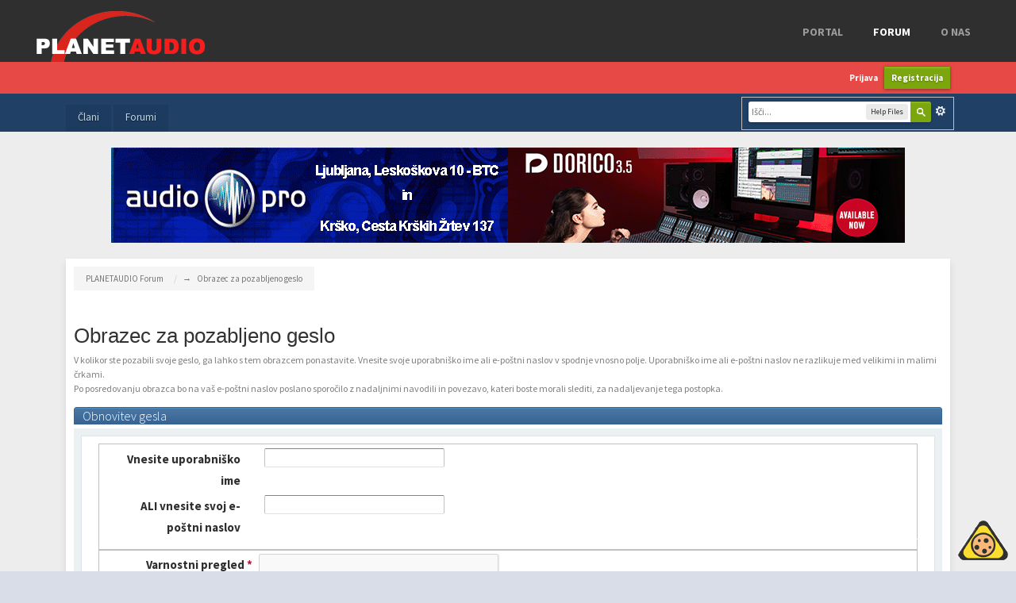

--- FILE ---
content_type: text/html; charset=utf-8
request_url: https://www.google.com/recaptcha/api2/anchor?ar=1&k=6LcOdGQUAAAAAPgUOZxeFQF9lMvpknvaFV5xPhvl&co=aHR0cDovL3d3dy5wbGFuZXRhdWRpby5zaTo4MA..&hl=en&v=PoyoqOPhxBO7pBk68S4YbpHZ&size=normal&anchor-ms=20000&execute-ms=30000&cb=ln26o9uge21
body_size: 49271
content:
<!DOCTYPE HTML><html dir="ltr" lang="en"><head><meta http-equiv="Content-Type" content="text/html; charset=UTF-8">
<meta http-equiv="X-UA-Compatible" content="IE=edge">
<title>reCAPTCHA</title>
<style type="text/css">
/* cyrillic-ext */
@font-face {
  font-family: 'Roboto';
  font-style: normal;
  font-weight: 400;
  font-stretch: 100%;
  src: url(//fonts.gstatic.com/s/roboto/v48/KFO7CnqEu92Fr1ME7kSn66aGLdTylUAMa3GUBHMdazTgWw.woff2) format('woff2');
  unicode-range: U+0460-052F, U+1C80-1C8A, U+20B4, U+2DE0-2DFF, U+A640-A69F, U+FE2E-FE2F;
}
/* cyrillic */
@font-face {
  font-family: 'Roboto';
  font-style: normal;
  font-weight: 400;
  font-stretch: 100%;
  src: url(//fonts.gstatic.com/s/roboto/v48/KFO7CnqEu92Fr1ME7kSn66aGLdTylUAMa3iUBHMdazTgWw.woff2) format('woff2');
  unicode-range: U+0301, U+0400-045F, U+0490-0491, U+04B0-04B1, U+2116;
}
/* greek-ext */
@font-face {
  font-family: 'Roboto';
  font-style: normal;
  font-weight: 400;
  font-stretch: 100%;
  src: url(//fonts.gstatic.com/s/roboto/v48/KFO7CnqEu92Fr1ME7kSn66aGLdTylUAMa3CUBHMdazTgWw.woff2) format('woff2');
  unicode-range: U+1F00-1FFF;
}
/* greek */
@font-face {
  font-family: 'Roboto';
  font-style: normal;
  font-weight: 400;
  font-stretch: 100%;
  src: url(//fonts.gstatic.com/s/roboto/v48/KFO7CnqEu92Fr1ME7kSn66aGLdTylUAMa3-UBHMdazTgWw.woff2) format('woff2');
  unicode-range: U+0370-0377, U+037A-037F, U+0384-038A, U+038C, U+038E-03A1, U+03A3-03FF;
}
/* math */
@font-face {
  font-family: 'Roboto';
  font-style: normal;
  font-weight: 400;
  font-stretch: 100%;
  src: url(//fonts.gstatic.com/s/roboto/v48/KFO7CnqEu92Fr1ME7kSn66aGLdTylUAMawCUBHMdazTgWw.woff2) format('woff2');
  unicode-range: U+0302-0303, U+0305, U+0307-0308, U+0310, U+0312, U+0315, U+031A, U+0326-0327, U+032C, U+032F-0330, U+0332-0333, U+0338, U+033A, U+0346, U+034D, U+0391-03A1, U+03A3-03A9, U+03B1-03C9, U+03D1, U+03D5-03D6, U+03F0-03F1, U+03F4-03F5, U+2016-2017, U+2034-2038, U+203C, U+2040, U+2043, U+2047, U+2050, U+2057, U+205F, U+2070-2071, U+2074-208E, U+2090-209C, U+20D0-20DC, U+20E1, U+20E5-20EF, U+2100-2112, U+2114-2115, U+2117-2121, U+2123-214F, U+2190, U+2192, U+2194-21AE, U+21B0-21E5, U+21F1-21F2, U+21F4-2211, U+2213-2214, U+2216-22FF, U+2308-230B, U+2310, U+2319, U+231C-2321, U+2336-237A, U+237C, U+2395, U+239B-23B7, U+23D0, U+23DC-23E1, U+2474-2475, U+25AF, U+25B3, U+25B7, U+25BD, U+25C1, U+25CA, U+25CC, U+25FB, U+266D-266F, U+27C0-27FF, U+2900-2AFF, U+2B0E-2B11, U+2B30-2B4C, U+2BFE, U+3030, U+FF5B, U+FF5D, U+1D400-1D7FF, U+1EE00-1EEFF;
}
/* symbols */
@font-face {
  font-family: 'Roboto';
  font-style: normal;
  font-weight: 400;
  font-stretch: 100%;
  src: url(//fonts.gstatic.com/s/roboto/v48/KFO7CnqEu92Fr1ME7kSn66aGLdTylUAMaxKUBHMdazTgWw.woff2) format('woff2');
  unicode-range: U+0001-000C, U+000E-001F, U+007F-009F, U+20DD-20E0, U+20E2-20E4, U+2150-218F, U+2190, U+2192, U+2194-2199, U+21AF, U+21E6-21F0, U+21F3, U+2218-2219, U+2299, U+22C4-22C6, U+2300-243F, U+2440-244A, U+2460-24FF, U+25A0-27BF, U+2800-28FF, U+2921-2922, U+2981, U+29BF, U+29EB, U+2B00-2BFF, U+4DC0-4DFF, U+FFF9-FFFB, U+10140-1018E, U+10190-1019C, U+101A0, U+101D0-101FD, U+102E0-102FB, U+10E60-10E7E, U+1D2C0-1D2D3, U+1D2E0-1D37F, U+1F000-1F0FF, U+1F100-1F1AD, U+1F1E6-1F1FF, U+1F30D-1F30F, U+1F315, U+1F31C, U+1F31E, U+1F320-1F32C, U+1F336, U+1F378, U+1F37D, U+1F382, U+1F393-1F39F, U+1F3A7-1F3A8, U+1F3AC-1F3AF, U+1F3C2, U+1F3C4-1F3C6, U+1F3CA-1F3CE, U+1F3D4-1F3E0, U+1F3ED, U+1F3F1-1F3F3, U+1F3F5-1F3F7, U+1F408, U+1F415, U+1F41F, U+1F426, U+1F43F, U+1F441-1F442, U+1F444, U+1F446-1F449, U+1F44C-1F44E, U+1F453, U+1F46A, U+1F47D, U+1F4A3, U+1F4B0, U+1F4B3, U+1F4B9, U+1F4BB, U+1F4BF, U+1F4C8-1F4CB, U+1F4D6, U+1F4DA, U+1F4DF, U+1F4E3-1F4E6, U+1F4EA-1F4ED, U+1F4F7, U+1F4F9-1F4FB, U+1F4FD-1F4FE, U+1F503, U+1F507-1F50B, U+1F50D, U+1F512-1F513, U+1F53E-1F54A, U+1F54F-1F5FA, U+1F610, U+1F650-1F67F, U+1F687, U+1F68D, U+1F691, U+1F694, U+1F698, U+1F6AD, U+1F6B2, U+1F6B9-1F6BA, U+1F6BC, U+1F6C6-1F6CF, U+1F6D3-1F6D7, U+1F6E0-1F6EA, U+1F6F0-1F6F3, U+1F6F7-1F6FC, U+1F700-1F7FF, U+1F800-1F80B, U+1F810-1F847, U+1F850-1F859, U+1F860-1F887, U+1F890-1F8AD, U+1F8B0-1F8BB, U+1F8C0-1F8C1, U+1F900-1F90B, U+1F93B, U+1F946, U+1F984, U+1F996, U+1F9E9, U+1FA00-1FA6F, U+1FA70-1FA7C, U+1FA80-1FA89, U+1FA8F-1FAC6, U+1FACE-1FADC, U+1FADF-1FAE9, U+1FAF0-1FAF8, U+1FB00-1FBFF;
}
/* vietnamese */
@font-face {
  font-family: 'Roboto';
  font-style: normal;
  font-weight: 400;
  font-stretch: 100%;
  src: url(//fonts.gstatic.com/s/roboto/v48/KFO7CnqEu92Fr1ME7kSn66aGLdTylUAMa3OUBHMdazTgWw.woff2) format('woff2');
  unicode-range: U+0102-0103, U+0110-0111, U+0128-0129, U+0168-0169, U+01A0-01A1, U+01AF-01B0, U+0300-0301, U+0303-0304, U+0308-0309, U+0323, U+0329, U+1EA0-1EF9, U+20AB;
}
/* latin-ext */
@font-face {
  font-family: 'Roboto';
  font-style: normal;
  font-weight: 400;
  font-stretch: 100%;
  src: url(//fonts.gstatic.com/s/roboto/v48/KFO7CnqEu92Fr1ME7kSn66aGLdTylUAMa3KUBHMdazTgWw.woff2) format('woff2');
  unicode-range: U+0100-02BA, U+02BD-02C5, U+02C7-02CC, U+02CE-02D7, U+02DD-02FF, U+0304, U+0308, U+0329, U+1D00-1DBF, U+1E00-1E9F, U+1EF2-1EFF, U+2020, U+20A0-20AB, U+20AD-20C0, U+2113, U+2C60-2C7F, U+A720-A7FF;
}
/* latin */
@font-face {
  font-family: 'Roboto';
  font-style: normal;
  font-weight: 400;
  font-stretch: 100%;
  src: url(//fonts.gstatic.com/s/roboto/v48/KFO7CnqEu92Fr1ME7kSn66aGLdTylUAMa3yUBHMdazQ.woff2) format('woff2');
  unicode-range: U+0000-00FF, U+0131, U+0152-0153, U+02BB-02BC, U+02C6, U+02DA, U+02DC, U+0304, U+0308, U+0329, U+2000-206F, U+20AC, U+2122, U+2191, U+2193, U+2212, U+2215, U+FEFF, U+FFFD;
}
/* cyrillic-ext */
@font-face {
  font-family: 'Roboto';
  font-style: normal;
  font-weight: 500;
  font-stretch: 100%;
  src: url(//fonts.gstatic.com/s/roboto/v48/KFO7CnqEu92Fr1ME7kSn66aGLdTylUAMa3GUBHMdazTgWw.woff2) format('woff2');
  unicode-range: U+0460-052F, U+1C80-1C8A, U+20B4, U+2DE0-2DFF, U+A640-A69F, U+FE2E-FE2F;
}
/* cyrillic */
@font-face {
  font-family: 'Roboto';
  font-style: normal;
  font-weight: 500;
  font-stretch: 100%;
  src: url(//fonts.gstatic.com/s/roboto/v48/KFO7CnqEu92Fr1ME7kSn66aGLdTylUAMa3iUBHMdazTgWw.woff2) format('woff2');
  unicode-range: U+0301, U+0400-045F, U+0490-0491, U+04B0-04B1, U+2116;
}
/* greek-ext */
@font-face {
  font-family: 'Roboto';
  font-style: normal;
  font-weight: 500;
  font-stretch: 100%;
  src: url(//fonts.gstatic.com/s/roboto/v48/KFO7CnqEu92Fr1ME7kSn66aGLdTylUAMa3CUBHMdazTgWw.woff2) format('woff2');
  unicode-range: U+1F00-1FFF;
}
/* greek */
@font-face {
  font-family: 'Roboto';
  font-style: normal;
  font-weight: 500;
  font-stretch: 100%;
  src: url(//fonts.gstatic.com/s/roboto/v48/KFO7CnqEu92Fr1ME7kSn66aGLdTylUAMa3-UBHMdazTgWw.woff2) format('woff2');
  unicode-range: U+0370-0377, U+037A-037F, U+0384-038A, U+038C, U+038E-03A1, U+03A3-03FF;
}
/* math */
@font-face {
  font-family: 'Roboto';
  font-style: normal;
  font-weight: 500;
  font-stretch: 100%;
  src: url(//fonts.gstatic.com/s/roboto/v48/KFO7CnqEu92Fr1ME7kSn66aGLdTylUAMawCUBHMdazTgWw.woff2) format('woff2');
  unicode-range: U+0302-0303, U+0305, U+0307-0308, U+0310, U+0312, U+0315, U+031A, U+0326-0327, U+032C, U+032F-0330, U+0332-0333, U+0338, U+033A, U+0346, U+034D, U+0391-03A1, U+03A3-03A9, U+03B1-03C9, U+03D1, U+03D5-03D6, U+03F0-03F1, U+03F4-03F5, U+2016-2017, U+2034-2038, U+203C, U+2040, U+2043, U+2047, U+2050, U+2057, U+205F, U+2070-2071, U+2074-208E, U+2090-209C, U+20D0-20DC, U+20E1, U+20E5-20EF, U+2100-2112, U+2114-2115, U+2117-2121, U+2123-214F, U+2190, U+2192, U+2194-21AE, U+21B0-21E5, U+21F1-21F2, U+21F4-2211, U+2213-2214, U+2216-22FF, U+2308-230B, U+2310, U+2319, U+231C-2321, U+2336-237A, U+237C, U+2395, U+239B-23B7, U+23D0, U+23DC-23E1, U+2474-2475, U+25AF, U+25B3, U+25B7, U+25BD, U+25C1, U+25CA, U+25CC, U+25FB, U+266D-266F, U+27C0-27FF, U+2900-2AFF, U+2B0E-2B11, U+2B30-2B4C, U+2BFE, U+3030, U+FF5B, U+FF5D, U+1D400-1D7FF, U+1EE00-1EEFF;
}
/* symbols */
@font-face {
  font-family: 'Roboto';
  font-style: normal;
  font-weight: 500;
  font-stretch: 100%;
  src: url(//fonts.gstatic.com/s/roboto/v48/KFO7CnqEu92Fr1ME7kSn66aGLdTylUAMaxKUBHMdazTgWw.woff2) format('woff2');
  unicode-range: U+0001-000C, U+000E-001F, U+007F-009F, U+20DD-20E0, U+20E2-20E4, U+2150-218F, U+2190, U+2192, U+2194-2199, U+21AF, U+21E6-21F0, U+21F3, U+2218-2219, U+2299, U+22C4-22C6, U+2300-243F, U+2440-244A, U+2460-24FF, U+25A0-27BF, U+2800-28FF, U+2921-2922, U+2981, U+29BF, U+29EB, U+2B00-2BFF, U+4DC0-4DFF, U+FFF9-FFFB, U+10140-1018E, U+10190-1019C, U+101A0, U+101D0-101FD, U+102E0-102FB, U+10E60-10E7E, U+1D2C0-1D2D3, U+1D2E0-1D37F, U+1F000-1F0FF, U+1F100-1F1AD, U+1F1E6-1F1FF, U+1F30D-1F30F, U+1F315, U+1F31C, U+1F31E, U+1F320-1F32C, U+1F336, U+1F378, U+1F37D, U+1F382, U+1F393-1F39F, U+1F3A7-1F3A8, U+1F3AC-1F3AF, U+1F3C2, U+1F3C4-1F3C6, U+1F3CA-1F3CE, U+1F3D4-1F3E0, U+1F3ED, U+1F3F1-1F3F3, U+1F3F5-1F3F7, U+1F408, U+1F415, U+1F41F, U+1F426, U+1F43F, U+1F441-1F442, U+1F444, U+1F446-1F449, U+1F44C-1F44E, U+1F453, U+1F46A, U+1F47D, U+1F4A3, U+1F4B0, U+1F4B3, U+1F4B9, U+1F4BB, U+1F4BF, U+1F4C8-1F4CB, U+1F4D6, U+1F4DA, U+1F4DF, U+1F4E3-1F4E6, U+1F4EA-1F4ED, U+1F4F7, U+1F4F9-1F4FB, U+1F4FD-1F4FE, U+1F503, U+1F507-1F50B, U+1F50D, U+1F512-1F513, U+1F53E-1F54A, U+1F54F-1F5FA, U+1F610, U+1F650-1F67F, U+1F687, U+1F68D, U+1F691, U+1F694, U+1F698, U+1F6AD, U+1F6B2, U+1F6B9-1F6BA, U+1F6BC, U+1F6C6-1F6CF, U+1F6D3-1F6D7, U+1F6E0-1F6EA, U+1F6F0-1F6F3, U+1F6F7-1F6FC, U+1F700-1F7FF, U+1F800-1F80B, U+1F810-1F847, U+1F850-1F859, U+1F860-1F887, U+1F890-1F8AD, U+1F8B0-1F8BB, U+1F8C0-1F8C1, U+1F900-1F90B, U+1F93B, U+1F946, U+1F984, U+1F996, U+1F9E9, U+1FA00-1FA6F, U+1FA70-1FA7C, U+1FA80-1FA89, U+1FA8F-1FAC6, U+1FACE-1FADC, U+1FADF-1FAE9, U+1FAF0-1FAF8, U+1FB00-1FBFF;
}
/* vietnamese */
@font-face {
  font-family: 'Roboto';
  font-style: normal;
  font-weight: 500;
  font-stretch: 100%;
  src: url(//fonts.gstatic.com/s/roboto/v48/KFO7CnqEu92Fr1ME7kSn66aGLdTylUAMa3OUBHMdazTgWw.woff2) format('woff2');
  unicode-range: U+0102-0103, U+0110-0111, U+0128-0129, U+0168-0169, U+01A0-01A1, U+01AF-01B0, U+0300-0301, U+0303-0304, U+0308-0309, U+0323, U+0329, U+1EA0-1EF9, U+20AB;
}
/* latin-ext */
@font-face {
  font-family: 'Roboto';
  font-style: normal;
  font-weight: 500;
  font-stretch: 100%;
  src: url(//fonts.gstatic.com/s/roboto/v48/KFO7CnqEu92Fr1ME7kSn66aGLdTylUAMa3KUBHMdazTgWw.woff2) format('woff2');
  unicode-range: U+0100-02BA, U+02BD-02C5, U+02C7-02CC, U+02CE-02D7, U+02DD-02FF, U+0304, U+0308, U+0329, U+1D00-1DBF, U+1E00-1E9F, U+1EF2-1EFF, U+2020, U+20A0-20AB, U+20AD-20C0, U+2113, U+2C60-2C7F, U+A720-A7FF;
}
/* latin */
@font-face {
  font-family: 'Roboto';
  font-style: normal;
  font-weight: 500;
  font-stretch: 100%;
  src: url(//fonts.gstatic.com/s/roboto/v48/KFO7CnqEu92Fr1ME7kSn66aGLdTylUAMa3yUBHMdazQ.woff2) format('woff2');
  unicode-range: U+0000-00FF, U+0131, U+0152-0153, U+02BB-02BC, U+02C6, U+02DA, U+02DC, U+0304, U+0308, U+0329, U+2000-206F, U+20AC, U+2122, U+2191, U+2193, U+2212, U+2215, U+FEFF, U+FFFD;
}
/* cyrillic-ext */
@font-face {
  font-family: 'Roboto';
  font-style: normal;
  font-weight: 900;
  font-stretch: 100%;
  src: url(//fonts.gstatic.com/s/roboto/v48/KFO7CnqEu92Fr1ME7kSn66aGLdTylUAMa3GUBHMdazTgWw.woff2) format('woff2');
  unicode-range: U+0460-052F, U+1C80-1C8A, U+20B4, U+2DE0-2DFF, U+A640-A69F, U+FE2E-FE2F;
}
/* cyrillic */
@font-face {
  font-family: 'Roboto';
  font-style: normal;
  font-weight: 900;
  font-stretch: 100%;
  src: url(//fonts.gstatic.com/s/roboto/v48/KFO7CnqEu92Fr1ME7kSn66aGLdTylUAMa3iUBHMdazTgWw.woff2) format('woff2');
  unicode-range: U+0301, U+0400-045F, U+0490-0491, U+04B0-04B1, U+2116;
}
/* greek-ext */
@font-face {
  font-family: 'Roboto';
  font-style: normal;
  font-weight: 900;
  font-stretch: 100%;
  src: url(//fonts.gstatic.com/s/roboto/v48/KFO7CnqEu92Fr1ME7kSn66aGLdTylUAMa3CUBHMdazTgWw.woff2) format('woff2');
  unicode-range: U+1F00-1FFF;
}
/* greek */
@font-face {
  font-family: 'Roboto';
  font-style: normal;
  font-weight: 900;
  font-stretch: 100%;
  src: url(//fonts.gstatic.com/s/roboto/v48/KFO7CnqEu92Fr1ME7kSn66aGLdTylUAMa3-UBHMdazTgWw.woff2) format('woff2');
  unicode-range: U+0370-0377, U+037A-037F, U+0384-038A, U+038C, U+038E-03A1, U+03A3-03FF;
}
/* math */
@font-face {
  font-family: 'Roboto';
  font-style: normal;
  font-weight: 900;
  font-stretch: 100%;
  src: url(//fonts.gstatic.com/s/roboto/v48/KFO7CnqEu92Fr1ME7kSn66aGLdTylUAMawCUBHMdazTgWw.woff2) format('woff2');
  unicode-range: U+0302-0303, U+0305, U+0307-0308, U+0310, U+0312, U+0315, U+031A, U+0326-0327, U+032C, U+032F-0330, U+0332-0333, U+0338, U+033A, U+0346, U+034D, U+0391-03A1, U+03A3-03A9, U+03B1-03C9, U+03D1, U+03D5-03D6, U+03F0-03F1, U+03F4-03F5, U+2016-2017, U+2034-2038, U+203C, U+2040, U+2043, U+2047, U+2050, U+2057, U+205F, U+2070-2071, U+2074-208E, U+2090-209C, U+20D0-20DC, U+20E1, U+20E5-20EF, U+2100-2112, U+2114-2115, U+2117-2121, U+2123-214F, U+2190, U+2192, U+2194-21AE, U+21B0-21E5, U+21F1-21F2, U+21F4-2211, U+2213-2214, U+2216-22FF, U+2308-230B, U+2310, U+2319, U+231C-2321, U+2336-237A, U+237C, U+2395, U+239B-23B7, U+23D0, U+23DC-23E1, U+2474-2475, U+25AF, U+25B3, U+25B7, U+25BD, U+25C1, U+25CA, U+25CC, U+25FB, U+266D-266F, U+27C0-27FF, U+2900-2AFF, U+2B0E-2B11, U+2B30-2B4C, U+2BFE, U+3030, U+FF5B, U+FF5D, U+1D400-1D7FF, U+1EE00-1EEFF;
}
/* symbols */
@font-face {
  font-family: 'Roboto';
  font-style: normal;
  font-weight: 900;
  font-stretch: 100%;
  src: url(//fonts.gstatic.com/s/roboto/v48/KFO7CnqEu92Fr1ME7kSn66aGLdTylUAMaxKUBHMdazTgWw.woff2) format('woff2');
  unicode-range: U+0001-000C, U+000E-001F, U+007F-009F, U+20DD-20E0, U+20E2-20E4, U+2150-218F, U+2190, U+2192, U+2194-2199, U+21AF, U+21E6-21F0, U+21F3, U+2218-2219, U+2299, U+22C4-22C6, U+2300-243F, U+2440-244A, U+2460-24FF, U+25A0-27BF, U+2800-28FF, U+2921-2922, U+2981, U+29BF, U+29EB, U+2B00-2BFF, U+4DC0-4DFF, U+FFF9-FFFB, U+10140-1018E, U+10190-1019C, U+101A0, U+101D0-101FD, U+102E0-102FB, U+10E60-10E7E, U+1D2C0-1D2D3, U+1D2E0-1D37F, U+1F000-1F0FF, U+1F100-1F1AD, U+1F1E6-1F1FF, U+1F30D-1F30F, U+1F315, U+1F31C, U+1F31E, U+1F320-1F32C, U+1F336, U+1F378, U+1F37D, U+1F382, U+1F393-1F39F, U+1F3A7-1F3A8, U+1F3AC-1F3AF, U+1F3C2, U+1F3C4-1F3C6, U+1F3CA-1F3CE, U+1F3D4-1F3E0, U+1F3ED, U+1F3F1-1F3F3, U+1F3F5-1F3F7, U+1F408, U+1F415, U+1F41F, U+1F426, U+1F43F, U+1F441-1F442, U+1F444, U+1F446-1F449, U+1F44C-1F44E, U+1F453, U+1F46A, U+1F47D, U+1F4A3, U+1F4B0, U+1F4B3, U+1F4B9, U+1F4BB, U+1F4BF, U+1F4C8-1F4CB, U+1F4D6, U+1F4DA, U+1F4DF, U+1F4E3-1F4E6, U+1F4EA-1F4ED, U+1F4F7, U+1F4F9-1F4FB, U+1F4FD-1F4FE, U+1F503, U+1F507-1F50B, U+1F50D, U+1F512-1F513, U+1F53E-1F54A, U+1F54F-1F5FA, U+1F610, U+1F650-1F67F, U+1F687, U+1F68D, U+1F691, U+1F694, U+1F698, U+1F6AD, U+1F6B2, U+1F6B9-1F6BA, U+1F6BC, U+1F6C6-1F6CF, U+1F6D3-1F6D7, U+1F6E0-1F6EA, U+1F6F0-1F6F3, U+1F6F7-1F6FC, U+1F700-1F7FF, U+1F800-1F80B, U+1F810-1F847, U+1F850-1F859, U+1F860-1F887, U+1F890-1F8AD, U+1F8B0-1F8BB, U+1F8C0-1F8C1, U+1F900-1F90B, U+1F93B, U+1F946, U+1F984, U+1F996, U+1F9E9, U+1FA00-1FA6F, U+1FA70-1FA7C, U+1FA80-1FA89, U+1FA8F-1FAC6, U+1FACE-1FADC, U+1FADF-1FAE9, U+1FAF0-1FAF8, U+1FB00-1FBFF;
}
/* vietnamese */
@font-face {
  font-family: 'Roboto';
  font-style: normal;
  font-weight: 900;
  font-stretch: 100%;
  src: url(//fonts.gstatic.com/s/roboto/v48/KFO7CnqEu92Fr1ME7kSn66aGLdTylUAMa3OUBHMdazTgWw.woff2) format('woff2');
  unicode-range: U+0102-0103, U+0110-0111, U+0128-0129, U+0168-0169, U+01A0-01A1, U+01AF-01B0, U+0300-0301, U+0303-0304, U+0308-0309, U+0323, U+0329, U+1EA0-1EF9, U+20AB;
}
/* latin-ext */
@font-face {
  font-family: 'Roboto';
  font-style: normal;
  font-weight: 900;
  font-stretch: 100%;
  src: url(//fonts.gstatic.com/s/roboto/v48/KFO7CnqEu92Fr1ME7kSn66aGLdTylUAMa3KUBHMdazTgWw.woff2) format('woff2');
  unicode-range: U+0100-02BA, U+02BD-02C5, U+02C7-02CC, U+02CE-02D7, U+02DD-02FF, U+0304, U+0308, U+0329, U+1D00-1DBF, U+1E00-1E9F, U+1EF2-1EFF, U+2020, U+20A0-20AB, U+20AD-20C0, U+2113, U+2C60-2C7F, U+A720-A7FF;
}
/* latin */
@font-face {
  font-family: 'Roboto';
  font-style: normal;
  font-weight: 900;
  font-stretch: 100%;
  src: url(//fonts.gstatic.com/s/roboto/v48/KFO7CnqEu92Fr1ME7kSn66aGLdTylUAMa3yUBHMdazQ.woff2) format('woff2');
  unicode-range: U+0000-00FF, U+0131, U+0152-0153, U+02BB-02BC, U+02C6, U+02DA, U+02DC, U+0304, U+0308, U+0329, U+2000-206F, U+20AC, U+2122, U+2191, U+2193, U+2212, U+2215, U+FEFF, U+FFFD;
}

</style>
<link rel="stylesheet" type="text/css" href="https://www.gstatic.com/recaptcha/releases/PoyoqOPhxBO7pBk68S4YbpHZ/styles__ltr.css">
<script nonce="x0B1l5xYSXVXGx6j4hFu6A" type="text/javascript">window['__recaptcha_api'] = 'https://www.google.com/recaptcha/api2/';</script>
<script type="text/javascript" src="https://www.gstatic.com/recaptcha/releases/PoyoqOPhxBO7pBk68S4YbpHZ/recaptcha__en.js" nonce="x0B1l5xYSXVXGx6j4hFu6A">
      
    </script></head>
<body><div id="rc-anchor-alert" class="rc-anchor-alert"></div>
<input type="hidden" id="recaptcha-token" value="[base64]">
<script type="text/javascript" nonce="x0B1l5xYSXVXGx6j4hFu6A">
      recaptcha.anchor.Main.init("[\x22ainput\x22,[\x22bgdata\x22,\x22\x22,\[base64]/[base64]/[base64]/bmV3IHJbeF0oY1swXSk6RT09Mj9uZXcgclt4XShjWzBdLGNbMV0pOkU9PTM/bmV3IHJbeF0oY1swXSxjWzFdLGNbMl0pOkU9PTQ/[base64]/[base64]/[base64]/[base64]/[base64]/[base64]/[base64]/[base64]\x22,\[base64]\x22,\x22dn7DrkVzw7nDmQQfwpY1K3HDuiNvw5IQCAnDtT3DuGPCiV9zMmY4BsOpw5l2HMKFLAbDucOFwqnDr8OrTsOXd8KZwrfDpCTDncOMZEAcw6/[base64]/w4sHw5HCpcKLwpHDtMOhBcK2wrY/NMOqXcK5bsOdM0sSwrHClcKtCsKhdz9BEsO+PCfDl8Ovw7cxRjfDgH3CjzjCi8OLw4nDuTvCljLCo8Owwp89w7xhwpEhwrzCt8KzwrfCtTFxw65TU3PDmcKlwqB7RXAkUHtpd2HDpMKEWC4ACyZefMORO8OCE8K7URHCssOtPzTDlsKBLsK3w57DtBJ3ETM/wqY5ScOHwojClj1pDMK6eAjDqMOUwq1Uw7MlJMOgNQzDtxTCmD4iw58Pw4rDq8K3w7HChXInCkR+VMOcBMOvAcORw7rDlRlkwr/CiMOWXSszX8OEXsOIwpDDv8OmPCbDkcKGw5Qcw6QwSy7DgMKQbTjCmnJAw4jCrsKwfcKvwrrCg08kw7bDkcKWOcO9MsOIwrwDNGnCuhMrZ39WwoDCvQg3PsKQw7/ClCbDgMO8woYqHyTCjH/Ci8OAwqhuAlJmwpcwamTCuB/CgMOzTSs6wrDDvhgZVUEIUUIiSy3DqyFtw78bw6pNCMKiw4h4V8O/QsKtwrZPw44nXRt4w6zDlFZ+w4VGE8Odw5UBwpfDg17CsDMad8OMw4xSwrJtZMKnwq/DtjjDkwTDs8KIw7/DvUZfXThkwoPDtxc6w5/CgRnCtX/CikMawqZAdcK1w7Q/wpNrw6wkEsKow7fChMKew71qSE7DlMOIPyM6AcKbWcOCOh/DpsOxKcKTBhRxYcKeS07CgMOWw5fDp8O2IhHDlMOrw4LDvsKePR80wpfCu0XCvHwvw48ELMK3w7s3wr0WUsKtwpvChgbCtgQ9wonCkMKhAiLDt8O/[base64]/Cj8OKVxR6VzTDhBXCghIXQhl0w5hSwrgiPMOrw4DClcKdHmMfwo9SU07CocOywocEwpdQwrzCq1vCgMKWQjvChzdOZcOUe1/DiwwlSMKYw5NPAFhIVsONw5BOccKgZcOIEFZ3IHXDuMOYTcONSGPDs8OmIx3CuznClwopw5XDmkkjbsO8wp3CvUdcIRsKw5vDlcOuTQE6EcOFEMKIwprChFvCr8KhOsO9w79vw7/DuMK3w4/Dh3bDvwPDo8Ocw4zCiEnCuFTCrcKZw782w415woFneSoNw4bDscK5w4oEwrLCh8KyXsO0wph6NsOsw4w/CVbCg1FXw5thw5cFw7o2wo/ClMO1KFzCj3fDuRDCnQvDs8KzwrrCvcOqaMO9V8OuP1hJw5dswobClW7DjMO0TsO1w5Fmw7vDsFNEHwLDpg3CrDtuwqbDqyQ6LSXCpcKGUlZUw7Rhf8KxS17CmAJYEcOZw599w4DDkMKcaBnCi8Ovwp1/JMO7fnvDkzsewr51w5RFOzIwwqfDr8Olw50lNFNXJgnCocKCB8KebsOEw4BFGzwDwqc/w63CoG4/w6zCs8K5LcKINsKIL8OZWVDCglldXHzCvsKhwr11BMOEw5XDt8O7RHfCigDDp8OJFsKvwqgxwpzCoMO/wqzDhsOVWcKHw7PDu00YUcOdwqPCmMOUdnPDnEgBN8OeJXBIw7PDj8KfRV/CuXwFTsKkwrhvTiNlZgnCjsKYw79kHcOoDVDDrjjDv8Kpwp5Fwqosw4fDuH7DiBNqwoPCpcOuwpdrNcKfD8K1Li/DrMK1H1NTwpdILFgfelbDgcKRw7AiZnR9CcOuwoXCsVPDiMKqw6Jmw5tkwpTDlsKQLhkxHcOPFgzChxvDocKNwrUcBSLCq8OCRDLCu8O0w6dMw7NdwrQANFbDvsOVEcKuV8KjeVFZwq3Cs014LEvCvlN/CMK/DRBvwr7CrcKtQ3bDjMKZHMKew4fCssO2FsODwq8YwqXDv8KzC8Oiw5LCnMOCHcKMP0XCjz/CnkoIW8Klw5zDjsO7w7dYw6UeKMOMwodMEg/Dtw5oNMOXLMK/WT8Dw4xRdsOUWsKFwq7Cm8KwwolXQxnCisOdwonCrjXDjB/DmcOkMsK4worDt0vDoEvDlEDCmVo/[base64]/DhQbDvw83IGBPwofCrFvCoMKEQMO5wroMDsK+EcKKw4DCu0MzFXMbCsKVw4spwoFiwohtw4rDuTfCm8OswrMJw7LChBsiw58ZLcO4MUTDv8KRw5PDo1DDgMKLwrzDpBk/wpo6wrVIw6oow6UfD8KDMnnDpBzChsO8GGLDs8KdwrfCucOoOSR+w5jCgDRiSRXDl03Cp3gVwpxBwqTDvMOcJ2pkwrALQMKIOjPDg2xCM8KVwr/DkiXCh8O+wpIJfy3Cs1BZAGjCrXIZw5nCg2l1wonCrsKjWDXCgMOQw5zCqjl5LD4gwoNsHV3Cs1YYwpvDkcKwwqjDjwvCq8ObMmXCm0/Cg1BHFkIcw6sTXcOBd8KBwpnCgCvCgnXDsXghclYJw6AFMsKmwrw2wqoMa2hpCcO6UF7ChMOvUwcHwozDh3rCv1fDmz/[base64]/CpsOewoHDkMODES3ColpADQsZegjCnV/[base64]/w5HDmsKFYwPCpXIgDzfCjCp7bsOAQW7DrTYhD3XCn8KRB27CjGBIwpRVMcOLRsK1w5/DlcO9wphVwpPClzXCvsKnwozCsHY2w4LCiMKFwpkAwr96BMOyw74CAsO7cWIywq/Dg8Kaw4NCw5FrwoXDjcKYQMOiNsOeG8K7G8Kew5gwFg3Di3PDp8OUwrwjVMOFfsKLeiHDhMKxwowcwrbChl7Dl33Cl8KXw7AHw7MubMKuwp7Dt8KdPMO6ScO/[base64]/Di1Q0w4zDozXDiSkjw6o8NsOxwrpJwoHDvMOEwqFrTx47w6XCkcODKVDCo8KVTcKhw4gkw7o+EsOfB8OZA8KtwqYCLMOuAhvCg2cMRAx4w5zDoVhewr/CpMOgRcKzX8OLwojDhcO+K1PDlcK/[base64]/DjcKzNcOXdmHCjB/DhCHChW3Cvx7DnHYVwqxEwrnCpsORw50vw7YyZMO2UgZDw6zCqMOSw57DvW5uw4Mew4DCisObw4BzYlzCssKdXMOBw58+wrbDlcKmC8KUDHV4w6sULEkYw4XDrBTDo17Cj8Ouw7MOGyTDm8KWdsK7wrVKByHDi8KOJsOQw7/[base64]/wrvCojlkw5TDpcKLwrs1wqXDuMKxw7lKEXdAdMONw6vDkE46JsOVbQoOGiAjw5YyAsKMwpHDtAFaFERxPMOnwq0Vwp8fwo3CmcKMw4cATcO5NMOcGxzDkMOpw5xjS8KUBCs2bMO9OA/DqHlMw4E4ZMOpRMOyw41ffBZOQ8OQBVfDoBhAXTLCuXfCsDRPTsO4w7fCkcKfaQRJwoMiwrF2w6QIYhwzwoUIwqLChjzDjsKXNWcMMcOpZx0kwqt7X0kiDwYAaws2TcKSYcOzR8O1LyzCvi/DjntCwqoTCx4kwqjDsMKUw5PDiMK7ZF3DnCBpwpJXw4JyU8KkEnXDq1QJYMOdW8KFw7DDoMObCV1lYcOubUsjw7bDq35sISJNPmtEYxRtM8K7KcKOwqxVbsOGEMOLR8KdEMOpOcO7FsKZDsOcw6gwwrsYZcObw5hOUyhDEgNcYMK5ZwgUL1V4w5/DnMObw41Ow7ZOw7YjwrFnPiN/[base64]/[base64]/CmGl9V8OLd8OBTg8tw5HDrGlWwqU5DMK5RMOUCmrDgnQqD8OkwovCs3DCi8KVR8OySWkwJVoMw6hHAFTDpiEXw5LDj0TCv1dOUQPDoRPDisOrw60fw7TDgsKwCcOIZSQZVMK2wpJ3F0vDscOqG8Kpwo7ChwQVMMOBw6khY8K/w4hCdTkvwqRww7/DjHlNTcO2w57DrMOibMKIw41mwppAwr59w7JSIT4Uwq/Cm8OrfQXCqDojZsOTOsO/NsKmw54rNBfCnsOpw4bCvsO9w63CvwvCmg3DqznConHCrhDCqMO5wqvDlTnCgGlpMsKlwo3CvBnCjh/DqBs3w5Qow6LDv8KQw5DCsCBzB8OEw4jDs8KfR8OUwpzCvcKiw7PCvHp7w4Jpw7R3w7V2wqvCtD9Aw4N1CXzDhcOfMR3Dt1/CucO7MMOCwo9/w6saNcOAwp7DgcOXJ3rCq30eHzjCiDICwqQaw6LDu2llLnPCmkobI8Kma0g/w5pdOm1pwpnDrsKUAm1AwqlQw4Nqw4IzfcOHdMOew7zCoMKUwrPDv8O5w4AUwqPCnh0TwpTDrALDpMK5LRHDl0rDusOuccO1IXZEw5I0w7QMBWXCrFl9wpoDwr5sPXsSLMK9A8ORb8OHH8Olw4Bsw5fClMO9MH/CjRNNwokKAcKAw47DgwN+VG3DtB7Dhl0xw6vCigsJQsOUOiPCs2/CqiNiYTTDgsOQw41AVMK2J8Kmwocjwp8Sw48QLGdWwofDksKxwo7Cv1AYwq3DnVNRLDtzeMKIw5TCtzjCp3EWw63DoUQkGkIKX8K6HHXCscODwr3DkcK5OlnDgGEzS8KPw5l4UmjCvsOxwqV9KBISWMODwpvDrnfDqsKpwqEgXkbCkG5kwrBNwr4cWcK0FAnDpW/DscOmwqUcw4dZHxrDpMKvY07DoMOnw6fDjMKZZytoO8KOwrfDrToObmswwo8MIX7DoXXCjgVuUcKgw5stw6DDtm/DkgfCnDfDjRfDjzHCscOgcsKeQAgmw6I9Qjh5w4QHw6AvN8OSOA8AMEAVCWg6wqDCqVXDnSbCs8OZwrsPwpwnw6zDqMKsw6tdE8OGwq7Dn8OqPTTCsHfDocK1wqULwo4Iw5YTF3/CjUxlw782U0LCr8KzPsO7RF/CmEseEMO0wpEce0FaQMOGw4TCung6wrLDq8Obw6bDvMKSQDZEW8OPw7/DuMObAxHCncO/[base64]/DrcOwfsO2Th3CrsO6w4Z+w7zDs8KfcsO/w7bDjsO3wrAuw6rCq8OVFmnDr3cLwofCjcOBZUYzdMOuKWbDncKmwqRQw4XDkcO9wpAywpzDkGlSw7NMwr06wrkySD3Dk0HCmWbDjnjChcOCdmrCmUFTSsOUSnnCrsOBw5MxKA9jWVVCP8KOw5DDrsO/FlTDpjANPigSWF7CizwRfhMiXyVWScKUHGjDm8OPNMKHwpvDncK8fE88YWLCj8KCXcKDw6zDjm3DoF7Co8OPwqHCtRp9HMK3wrjDlSXCtC3CisK/wofDosOqQ0p5FGzDtx83QCd8D8K9wrTCuVBtaW5fEiLCv8K8ScOqfsO2b8K6CcOBwpxsFTvDg8OCA3rCosOIw4AyMsKYw7kyw6vDkUxMwprCt1BpEMKzUsO5Z8KSQmjCl2DCqR9Bw7LDoT/DjgInH3rDuMO3LMODWDnDqWliBMKYwpFwKj7CsC8JwopNw6PDnsO4wpJ7c0PCmBzCqxsIw4PCkRInwrzDpQxBwqfCqGw7w6bCgQUFwogtw5ksw7olw6lawrEna8OjwqzDulTCv8O6JsKBbcKCwqnDlRZkURYjQMK/[base64]/[base64]/CoGvDuwfCpAE0w55/w7fDksK7AMKdV1LDukUsPMO8wobCqB8rak1+wpDDjgkkwoVsST7DjT7Cv1c9D8K8w4HDucKbw6waAnrDmsKSwojDjcOcUcOUbsOdLMKkw6/DsgfDqSrDtcOXLsKsCg3CvwVgDsOGwpU8Q8KiwqMLA8Kqw7dswoRxNMOWwrXCrsKDaGIOw5vDhsK8MijDmV/Cg8O3DjXDpgNIPyl0w4TClkHDtCbDsmUnWXnDmRzCokNESjoMw6rDisOQPWXDqR8KEDB8KMOHwqXCsgltw40Dwqgkw498w6HCisKvbHDDpMKlwqUkwr7DnmkXw7F/[base64]/[base64]/[base64]/CoQZoDMOcw6ouZSLCg8O0K08+w5A6FMOpdxFaSMOkwq9jdMKpw6HDsAzCpMKGw4Z3w7taIcKDw70YfC4dRTACw7o4ZlTDsDo6wovDuMKJcD8pTsKjL8KYODBSwpLCi1pRYDdBQsK7wrvDoU0zwqA9w5JdNnLDjm7Cn8KRHsKgwrrDrcKEwp/Dn8OzawbCtMKxEBbCi8OXw7RywqjDl8OgwppcaMKwwpgRwrl3wojClnd6wrF4ecOHwr4nBMOYw4bDtsOQw7c3wobDqsKUR8KCw68LwobCtyVeEMOHw7Nrw5DCkkvDkDrCsDUCwpZnbmrCtFTDgC4rwpbDhsOiUx9Bw5hEDX/CscOyw4jChkLDrRvDjGrCkMOowo5Lw5g8w63CtlDCjcOWY8KRw70jZDdkwqUWwqJ+fk9zQcK6w4J6woDDnDI1wrzCnX/Dn3jCuG9Bw4/CjsOnwqrCqAxhwoJywq4yDcO5wq7DkMOEwrTCm8O/UE86w6DCt8K+I2rDvMK+w5FQw7vDnMKqwpJteGHCi8KJJRPDu8KFw6tLKjRRw6QVJcKiw4HDisOJJ0Rvwo9LIsKkwp83G3tlw54/em7DkcKmYSzCgmwzVsKLwrTCtcOew4TDqMO/w5Aow5bDl8OrwqtNw4zDn8O2wo7CpsOkSxYgwpnCr8O/w4XDjAMQPltXw5HDnsOMHX/DsV/Dg8OHUl/CjcKCYMK+wovDnsOVw6fCusKwwppbw6McwrAaw6zDhFXCsUTDtm3Ct8K1w73Di35Rwrkeb8K5GMOPAsOawrHDgcO4SsKwwrJzGFBhO8KXasOCw5Qvw7xPd8K/w7pfehJWw4p5esKGwrU8w7XDjEVHQBLDtcOzwoHCl8OlQR7CusOwwpkfwrskw4J4HsOhS0MYO8OmRcOyHcKeAzvCsDMJw4zDgEM+w45ywr4yw7/[base64]/DoMObwpLCg0nClTtaw5DCiwDCvcKOC3sfw5PDi8K4IHrDqMOZw5ocVX3DoX3CnMKewqLCiCEmwq3CrzzDusOMw5UEwrIyw53Dsk4vNsKlw47DkUY/O8KcccKzDRfDh8KKbhbCiMKBw485wodKGzjCnMKxw6kkFMOnwrAbOMOFR8OFb8OwZzIBw4gxwpMfw7nDkmTDqxnCpsOqwr3ClMKVJcKhw5TCvivDt8OHesOzSkMbMiMiDMKewoLCojsEw7zCtlzCrgfChAJxwqbDn8Kkw4JGCV8yw6XCr1nDk8KtJ3Qzw6hMfsK/w786wopGw4HDiG3ClFFQw7ULwr0Owo/DvMKVwrbDhcKIwrcvK8KhwrPCkDzDlMKSUVXDoS/CrMOJJCjCq8KLXGPCjMOPwpsaCgQ8w7LDjTEVQ8OdVMOdwp/CpiDChMOlQsK3w4/DtjFVPxTCoSnDrsKowp18woTDl8K3wrTDlmDCh8KFw5nCthxzwofCvQXDocKiLywZIDbDkMOqeAvDrMKjwp0gw4PCjEJXw48tw4/Dj1LClsOSw4/CisOlDcOSCcODCsOfJ8K3w657bcO/w6vDtW9BUcOmPMOYasKWF8OeAwHChsK7wr47bUbCjznDk8O+w43CiRwwwqBUwp7DhxjCgEtfwrrDuMONw6/[base64]/[base64]/w5jCuMOmbWQEw5DCtcOPw6XDu8O1UwVzwo4Jwp/CrTsxSBPDmh7CucOow7LCshheMMKABMOpwrDDjXbCl0LCjMKEG3s8w5lZE2vDpcOPX8Oiw67CsHHCuMKow7UfT0B8w6fCqcOkw7Mbw7fDuGnDqC/DmF8ZwrTDq8KMw7PDssKaw4jCiRIIw4kTPsKcJkDDpz3DgmAGwpgMBFEZIsKewrxlJ2U1T3/[base64]/KcOHwqbCj8KTwqtxWMKPaMOKw4pgw4zDocK8MWLDjhk4wqdjK3VpwqTDtCTCrsODT0Rtw48qCE3DicOewr/CmcOpwojDiMK4wrLDkSAOwoTCoVjCkMKOwrEzbwzDrsOEwrrCg8KLwqxcwq/DgRUrdkTDrRHCuH4BYljDgHwCwoHChyQJEcOLO3ltWsK/wp3DrsOiwrzDmkwbRMOhKcOpIMKHw4VwKMKPM8KmwqfDm0zDt8OSwoRrwoLCqyU9JXrCh8OawqZ5GUc7w7FXw4gIU8K/w6HCmV8yw7IuMQ7DlMO6w7xSwoPDk8KaQMKBVitEcC5wT8O2wrHCosKaejN8w4kkw5bDn8OMw5Acw7bDswB6w4/CtwjCnEvCrsO9wpoEwrnCtcOewrAEwpvDisOJw6nDqcONfcO2AXrDmGIQwqzDgMK2wrRkwrnDp8Olw40nAB3DusOyw50Swox/wpbCug5Jw7gCwr3DmUZTwpNaKwHCpcKLw4Q6DEoPw73CgsOqS2NLGcOZw40Vw7MfU0hHNcKTwoMnFXhMe2EUwpFWcsOCw4Juw4Irw43CiMKWw7N+PMKifXfDv8OWw7vCrcKDw4J2BMO5QcOJw6HCnBxNG8Khw5jDj8Kuw4cvwrfDnRk0cMO/c1MHMMOHw4AaRsOgWsOJC1nCukN/CMKqWgfDscOYMDLCjcKww7XCg8KKPsKawq3Djl7DisO+w5vCkTvClxHDjcOcFsK/[base64]/XsK8wqcOwrjCucKDVXbDosKRw5PDj0xQwqIxQcKUwrpPek/Cm8OJA0ZWwpfCmURlw6nDiGjCu0rDkxTDqnp/[base64]/CgMKgw4fDmsKdw6fCgcKLwo4Iw5JDwqnCvMK6ZmbDmsKHLjxSw6UXJRYSw6LDp3DCi0TDg8Oaw6ZuX3TDqXFxw7nCmgHDicKVWcKrRMKHQT7Cv8KmWVjDl3AKFMK1Q8OnwqAdwoFjbR9pwo44w6o/UMK1GcK7w5JrHMOuw5bDu8KTGS52w5hHw5XDrhVJw5zDkcK6MzDCncOFw5AHYMOoTcK3w5DCl8O+OcKVTXlOw4kuMMO1JcKWw4/DmAQ/wrdtBCBqwqTDrcKRM8O5wptaw5DDkMKuw5zCqyF0CcKCesO8CD/[base64]/w6wlA0QFwpzCt8KPw63CrcKYNgE3w4pPwqtDBRl4ScKIEjLCqcOuw63Cm8KZwp/DksOIwrTCpD7Ck8OsCTXCjiMOKxdHwrzDkMOVI8KbJMKOL3vDnsKTw5ATXcKjHmZSfcKLEsKJFR3DmkzDjMOHw5bCnsONcMKHwqLCqcKYwq3DkXYJwqEhw7A1Z1UXfBlPwobDhWfCmGPChBHDuT7DoXzCrXXDssOXwoIaDE/Ck05vB8OewrsgwoLDkcKfwr89w6k/d8OEMsOIwr8aHcK0woHDpMKuw6F7woJEw7cKw4VHQcOvw4FTERfDsEB3w4TCtzHClMKuw5YHLFjDvx1uwqc5wphOYcKSTMO+woR4w5NUw4IJwrAIJRHDiArCpnrDh359w4jDrsK4Q8OYw5jDq8KSwr/DuMKKwoLDqcKUw5PDscOANk5RaUN4wqHCkRxTTcKcesOCF8KFw5szw7/DpwRfwp4Pwp9xwqBpI0oLw5EAf3wtBsK5OMO0IEUKw7rDpsOcw77DsDY/YsOPQBTCpcObV8K3RlPCrMO+wr8ONsOlacKxw5oCacORV8KRw5Qtw41jwp/[base64]/[base64]/CssOgw6M/w6TCtXhIbX3Dp8OAfsKtwpMWcE3CocK9Fx83w5kkKxwqDgMSw6zCocO+wq5ZwpnDn8OlMMOLH8OkLXDCjMOqHcKeKsK4woEjQy3DscK4A8OTZsK8wrJjGRtawpnDlHkjD8OSwoTDmsKnwrt1w6fCuAxmHxRNL8KODsK3w4gzwrVfTMK8dldYwovCvFbDt3HCjsO6w6/Ci8KiwqQFw7JMPMOVw6bCr8KHd2fCmTZpw63Dkglawr8TV8O0SMKWMwVJwplrZMKgwpLClMK9EcOdfcK7wqlKbkPCjcK7I8KYfcKPMHAMwrNIw6k/WsOSwq7Cl8OOwqFXDcKZchQFw4QUw4/DlEHDvMKEwoEhwrPDrMKxc8K9HcKNQjxJwoZ7CSvDicK5EU5Cw5LDosOWTMOJBU/CtUrDpy5WYsKCUsK9FcOgD8KKT8OPJsO3w7bCpzvDk3TDnsKkYkLCrHnCusOufsK/wq3Dl8OZw7c8w6HCnmMuMS7CrsKNw7LDhzfDjsKcwrMfDMOOFcOqbsKkw7xxwofDqm/[base64]/CisKrw5PDt1nCpsO+wrDDv3DCkMK2V8OlATrCvGnCh2fDt8KRMXRgw4jDv8Oow6oYdjBAwpbCq0TDusKAZxDCu8Ofw6TCvMKkw63CmMKcwrUWwr7Cm0XCgyvCqF7DrMK4GzbDkcKvIsOIUsK6N1FuwpjCvW/DkEklw5HClsOkwrVoN8KsDQVdJ8K4w7kewrfChsOXNsKVWTB8wr3Dm1vDq0kqMinDocO2wrtJw6V4w6zCqHbCscO8QcOMwqcoLMOhJ8Kkw6HDo0o9NMOuVkLCuRfDuBEyTsOOw4PDqG0CKcKCwodsCMOeBjzCosKEGsKPdsO/MwTCjMO8M8OAX3soSG3DgMOWA8K4wp1PIUNEw64BcsKJw6DDk8OoGsKfwooZZ03DhhPCl3NxNMKhI8O1w63DtynDhsOVDcO4JEfCs8ODK2g4QzzCqgHCmsK/w6vDhCXDhVo8w7crZkUrV1gyKsKIwq7DvTTCihDDnMOjw4NmwqhwwpYfRcKlNcOpw6A8ED4Sen3Du0xHc8OawpVbwr7CrcOhCMK+woTChsKRw5PCksO3K8KMwqpVD8KZwoDCpcOewpvDtMOnw64BBsKBV8KOw5PClsKaw7liw4/DhcKub08CDhhFwrVNZlQow5sxw5wLQ0jCvMKsw51twpUDHj/ChMOtYA/[base64]/CucKvCTfCuxxnUMO4w4DCncKzIMKOLMOlFC7DgsO1wpjDnD/DkGROSsKhwqPDvMOpw6MDw6hZw5nCnG3DtjF/JsO0woHCtcKiahJjVMK0w6dfwojDqU/DpcKFHlxWw7Ygwq1EY8KbSyo+SsOId8Orw5/CtRNswrNwwoXDozgYwo8hw7vCvMKAU8KTw5vDkgdaw7tjMTgLw6vDh8KFwrzDksK/ZgvDv1vCtMOcfl8Jb3TDjcK+f8OAWTx6GTU0FXXDtsO4MEYiLHx3wqDDgALDrMKYw5Vaw4PCtEYnwoNKwo93e0nDr8O8C8KpworCsMK5WsOCesOrKR9GOjZkFDlEwrDCojXCilktCxzDu8KhJ2zDv8KGfkPDlgJmZsK0UU/[base64]/DsMOhGMK1NC7DkcKDZW4wUX1gV8KSMTxJw7dTX8O6w4xuw7rCp1M3wpvCi8KVw5PDgsKgMMKIXigWIRI2XSHCu8K8K0kNF8Kkd0LCnsKRw7/DqDVNw6HClsKqcC4fwrQnMsKVSMKQQCrCvMOAwqApMVzDhMOKEMKhw5MgwonDqxnCoBvDpwNUw7QawqPDlcKuwpUUKWzCiMOkwonDnjglw6LDqcK3J8KAwpzDii3DiMOqwr7CksK8w6bDr8KFwrbDk1/DlcKswrxiR2Fqw7zDqMKXw7TDnyhlIy/CniVxbcKBc8Osw47Dp8O0wo1WwqZPFsKEdC7CnH/DpEbCncOTO8Orw58/MMOnWcOZwr7CssK7G8OCXsO0w4fCokovN8KKcT7CmEfDtz7DtW0rw7UtM07DmcKswpfDpMK/CMKOGcO6RcK9Z8KcFlIEwpVYWxE/wqjCucKScBXDscO5EcOJwqh1wqIFV8KKwq/DjMKGNsKWAyPDk8KlBA5QFmzCr0lOwq0hwqTDpMK6S8KYdsKbwrNPwqA3F1ZCMgTDu8O5wrnCtcKsT2JKBMOJOgUJw6FWN3ZzN8OTQcKNDiDCr3rCqCd+wq/CllTDlA7CnVxyw6F9fixcIcKxScKhbjgEBRt8QcOWwqTDmB3DtsOlw7bCjH7CicK8wroIIV3Dv8KyFsKpL3FfwoxswrnChcKKwpHCn8Kuw5Z7acOrw4BLdsOgP3xlRULCrGnCqALDtMKJwo7CsMKxwoPCqQ5CPsOdRAfDs8KOwpJ5JUbCm0PCuX/DncKIwq7DjMOTw7B/GhHCsBfCh2FiJMKLworDhAzCnkDCn2JDHMODwqgMBChYC8Otw4QZw7rClcKTw51SwqjCkQJjwrPCiirCkcKXw65YQ0nCgC3Dv3rDoh/DvcKmw4NzwrTCqiFwAsKJMCDDljouBTrDt3DDo8Omw4XDpcO8wp7DvVTDg2c5AsO+w5PCp8KresKGw4QxwpXDj8ODw7RnwocLw4JqBsOHw6lVRMORwo44w7tgOMKZwr5pwp/[base64]/DjFvClMOowrvDq8Oofh8xw6XCpF/Do8OTXivDm8OePMKrwoPCoBHCucOgJMO9E2DDnkVuwqzDgcKPQ8OZwoXCusOxw5/DphIRw5jCij4XwrBPwqhJwqrCmsO1KzjDjlZ6Yi0iTgJiPMO2wr4pDMOMw7V/w6nDu8KkKsOawqlATyYaw6BkOxZFw7szLcKIEic0w7/DvcK0wrIUeMOpYMOYw7/CvcKfwoFTwofDpMKDUMKWwovDo1rCnwpXJMOeMD3Cm1PClmYKQ2jCnMK7wqkWw4h2dsOFQwPCucOxw43DvsOmRWDDh8OswoRRwrJzSUZ6N8K8SVNlw7PDvsOzYRoOakYBHcOIQsObHi/CjkE3W8KjZcK4VnBnw7rDlcK0MsODw64aXHjDiV8hSWTDrsO6w7DDgBzDgDfCol/DvcOqPx0rS8OXFXx3wrkyw6DCtMOaDsOAL8O6Knxjw6zCi18wEcKswobCgsK3IMK4w4DDqcOoGkAQJ8KFQcOMwrTDoHzDqcKALErCjMOvFi/DoMKZFzZowoMYwrwKwqPCum3Dm8OGwo4aSMOBOMO5EMKrH8ORbMO6dsKIAsKywrRBwpM1wocSwq5WR8Kyf1/DrcKsVHYQezMWXcO1U8KgE8KvwrIXHWTCvjbDqW7Do8OSwoZfSUnCr8KuwqjCgcObwqbCsMOdw6NPc8KcJU5WwpnCjsO3QAvCtX90RMKsY0XDssKNwpRHEMK/[base64]/CpEPCl8KDQH/CisKVKnfDj8ORUG9OFsOKZ8OxwovCmsOHw57Dt2YIAX7DrMKewr1Aw5HDtk7CvcK8w4fDpsO9wosUwqDDo8KYZXnDjxp8CjrDqA5cw4x5Gk/DpHHCicOgYzPDnMKiwokVATteI8O0FcKLw47Dl8KBw7DCiHEhVlXCo8OwP8OfwrlXY3fCjMKwwqjDmzVhRS7DjsOsdMKlwo7CuQFOw6xCwqrDusOFbcO2w6fCrU7Cihkvw6HDhhhNwr/Ds8KJwpfCtcOqbMOrwpTCp2DCjUrCkjFMw4PDilbCvMKaB2MzQ8O8w5jCgiJkGy7Dm8O5McKJwq/[base64]/CmRvCgcK2Fw3CpsKlw6rDoCMvw4pcw47CvRXCh8KXA8Opw5fDjMOZwqLCtBBcw6rDoAVjw5TCtcOuwrzCmltcwrbCrXbDvsKQIMK7w5vCnHEHwrpVXH3ClMKqwp1fwok7XTZZw4TDohh3w7piw5bDmiR3YQ5Nw7A0wq/CvEVGw59nw6HDnlbDu8OuScOUwprDosOSeMO2w5JScMOkwptPwrJewqDCicOxPn13wr/[base64]/w4HDucKvw75xw5hvasKmw4nCgnvDggpIw6LCgMO6EcOswqlIJUDCiFvCncKLA8K0DMK8MB3ClxEhOcKPw4jClsOKwrhuw5zCtsOpJMO7MX9LGsK7KCt0GmHCkcKAw4IPwrrDtDLCrsKpUcKRw7U3bsKkw47CtcK8SB/Dl03CpcKFbcOAwpHDtTHDuQ4TA8OPMMKGwpfDtA7DnMKywq/Cm8Khwq4lFz7Cp8OmHVYla8K5wqgqw6Agwo3DvVBgwpg7wpPDpSQSSmIeGSPCmMKoJcKTQi41w7F2S8ODwqUkbsKKw6U8w4jDgCQEQcK5SWpUGsKfdUjCt1jCocONUA3DlD4swp5qcA8Uw5XDqF/CqRZ2PU0gw5/DsDRawpEjwo1nw5hsP8Kkw4HDsGfDrMO8w7TDg8OJwoNnDsOXw6Yow5MiwqM/[base64]/CjmnDuRbDusKwK8O8AcKbw4JkXMOdfcOQwpwBwpIoHFsbecKYZBDChcKYwpzDgsKNwqTCmMOLO8OGTsOcaMOTG8O3wpZ8wrLCjy/ClklQZTHCgMK3Y13DiCYYXVTDjWxYwoQTEMKRdU/CpA9/wr4zwrTCtR7DosOCw5t7w7UKwoMoUQ/Dm8O0wqhWXWR9wpDCrDbCvMK9C8OqfsOfwqXCqwlkNSZLVznCpXbDnQLDqGXDsHw9flZnZcOaAx/ClD7DlE/Cp8OIw5LDosOJd8K8wpQVFMO+GsOjwpXCrELCgT57HMK/w6Y/EncSRHBXY8O1SG7CtMOWw4kkwodnwqpnDhfDqR3CicOpwoPCv3s6w6/[base64]/CgsKrw47DoMOxEE50w6ZPKMOmw5/DmizDm8Ogw4s+w5o6OcKGFcOFT2nDusOUwobDuk9odGAUwp4wWsKywqHCrsOgQzRJw5RhesOXbEXDu8KRwplkAcODXgHDi8OWK8KDNnEJTsKGNQdHG0kdwpHDssKaEcO3wo1WRiDCpWvCtMK2SyY8wrk4DsOYKx7DpcKedQcFw67DosKdBmN6MMK/w5gHJlVRB8K7f2nCplHDlD99RE3Dpws5w6RZwqc6NjZQQRHDosOYwrNFSsK7J1RNCMO+JUBsw78Dwp3CkzdHSnHCkxjDu8KnYcKYwpfCnydLQcOMw5tUXcKDGXrDrXYQJlkII3/CqcOPw5zDtcKqw4XDv8OvecKURUY5w6TCk3dlwrMtBcKVNXDCj8KUwr/CnMOQw6zDq8OIIMK7OcOswpbCgzTDv8K6w5djOXlAwqHDqMOyXsOvIMK8T8K5wpUVMkAKcFpCSUzDmQHDmWXCvMKFwrTCqXbDnMOWZ8KIeMO0Ey0EwrFMGVAdwpcvwrPClMKlwoN5U1HDk8OHwoXCsXPDkcOtwqpjTcOSwqdgKsOsZx/Cpytiwod4U17DkifClCLCmsKjMcKZLVjDpMKlwpzClFF+w6TCq8Oewr7CmsOCRMK3J1gLSsKYw6x9QxjCo1/DgXbDosOPMXEAwo9wYBdEXcKGwonDrcKvMGPDjB8xe38wYWXCgHEpPCHCqmvDtw4nQm3CqMKYwozDksKZwpXCoS8Qw7LCi8Kdwpc6GcOKBMKjwpEAwpdiw4fDqsOjwp50OUVyW8KdXDAxw7kqwrltRn5xUhHCtXrCk8KIwrg/[base64]/CtzU5w45/[base64]/DlMK+UMOkAcOpw7LCk8OoLMKIw6zCt3TCmcO/QcOxJz7DnkgQwo4swqh/bMK3wqjCgzN4wqlRDm10wrHCqn/DtsOJW8O2wr/DhSUrVhXDiSFuf0nDoF17w7w9MsOewqNvX8OEwpoOw6wTGsK0CcKGw7rDv8KGwqkNOyrDnV/CkGAkWl8jw6ERwpfCiMK2w7A0Z8O8w4DCqw/CoynDjx/Cu8KZwpp8w7TDtcOPY8OvesKXwpYLwoU6Kj/DtsO5wqPCpsKlCWnDp8K+w6rDonMswrI5w5t4woJiB04Rw47DmsKMVCQ6w4FIKm5eJMKuUcO0wqo0Q2PDvsO5IHvCoTgBLMO7fFvClsO+BsKAVzxsR03Dt8KJeHlBwqvCmQrClcO/EifDocKJIC53w4F/wp8cw6wkw7NqBMOOcETDm8K3a8OfDUV5wpfDsyvCrcO/w517w78acMOXw4xvw5hywoPDusKswoUyCHFVw5PDi8O5WMKxY0jCsg1Mw7jCrcO1w6w7Lhxuwp/DjMOybFZywqLDvcKfccOdw4jDtVtbVUXClcOTUMKuw6/DlTzCrMORwrjClsKKaH1+dMK2wpIwwqLCvsKRwqXCuRTDn8KtwpYfK8Ofw6laJMKDwp9eMMK0H8Khw7J/[base64]/CtV5sT8Odw57DmsKKw4nDgRfDvcKmw4nDjnDDqhpvw6J0w54Twow3w7jDhcO3wpXDncOvwpB4HzovLSLCgcOswq8SZcKITzgCw7okw4rDp8KJwokAw7dawrfClcO/w4TDnMKMw5cWeQzDrknCp0Bow7wYw4REw6XDg2AawpMFDcKAVcObw6bCkxZLD8KaDsK2wqs/w4gIw4k2w6HCuFsAwpMyOCJqdMOIbMO5w57DsiUwBcOYKEwLL3QITAYRw67DucK5wqh8wrRSaBJMX8Knw482w6hZwq/[base64]/CvGBawroRdsKPw7clGMOhTsKHL8OcfMOZw4LDiCnCnsOpTWghHV3DqsO8EMOSCFEFHi1Xw4lMwrBodMOEw7IvaA1kMMORQ8Odw7TDpyXCsMO2wrXCqB3DuD3Dv8OVKMKowoEJeMKgWMKMRTvDp8Orw4PDiE1Vw7rDjsKtDjzDkcOlwqrCky3CgMKiIWVvw69LGsO/[base64]/[base64]/Dhhpcw5geJSPCuG/[base64]/[base64]/Dk8KmAnTDvcO5wr/CtUEEfmrCtMK8OsK+Pm/CuMO/KsO0GVDDp8OSBcKFQQzDhsKgNcKBw4suw65ew6bCqcO3RMKbw5E/w5JTcEHCrcKvYMKewp3Cq8OZwodTw57CjMOic3w8wrXDvMOXwo97w4bDvMKiw6Uew5TCt33DjGJGKz9/w40ZwqvDhCzDnDzCmlwSW3E8U8OiMMKqwrbCrB/DqgvDhMOERUJmW8OSXCETw6M7f0ZjwoY6wqbCp8K2wq/DkcOcVW5mwpfCi8Ojw4NIEsOjFlPCnMOfw7xIwpc/YhLDsMOeGQV0KivDtg7Dnyoww5kHwro7Z8OiwrhxI8O7wpM4LcOCw6AaeV0AJ1EhwoDCtlFMTVXDkSERAcKXCDwsJWR7VDlAFcOsw7XCtsKCw5dSw74hbsK4ZcOdwqZRwrfCm8OlLDEpESXDs8Ozw4NNNcOewrXCmWtPw6/DkSTCpcKuI8Kaw7o6KHcXdQ1PwrUeZgDDscKcJ8KsWMKBbsOuwpDCn8Odenh8DznCjsKVTW3CpifDggI+w5xeCsO1wrFbwoDCnxBuwrvDjcOdwqtWEcKVwoPCkX/[base64]/[base64]/DhFI3LUnCpQsMw5NnbQddAMKpwr/DhsKjwoDDoVDCtWXCqHcjRMO1J8OtwqUWFDjCpF10w65Pwq/CtxN/wqPCsg7DnyIxRHbDgSHDjXxew7QobsKZacOUfmjDgsOSwpHCscKpwovDqcOMKsKbYcOpwoNfwrXDp8KJwow7wpzDtcKTBF3CjxY9wqHDswnCvUPCucK1w7kSwojCpEzCtjZHDcOMwqvCh8O2OiTClcO/wpU0w47ChBfDmsOaaMOjwrrCgcK7w58rQcOSDMOTwqTDvyrDs8KhwpLCrHjCggYUZsK7TMKCVMOiw50UwqPDryI4F8O1w6LCiVYuSsO4worDp8OHCcKdw5/[base64]/DpmFSbiRyEMO+RXrDr8Owemcsw4jCksKHw6NPJRzCpznCucO7DMOKQivCqD95w6gvF3/DoMOyfMOLHk5XNsKdDkF7wq0Uw7vCncOVUTjCom5hw4fDsMOVw7kvw6fDs8OUwoXDtkXDsQ9iwobCmMOYwqc3B2llw5xyw6wLw6LCnlRjalPCtWzDjzpWCR0XAMKwQ3stwqVtfSVFRD3DvlogwovDrsK8w4QnMx/CjlAOwphHwoPCiwg1b8KgNR9HwplCYsO7woMew6HCtHscw7fDi8OAAkPDuQnCuD90wrB5U8Kmwpsow77Cp8ONworCjgJrWcOPTcOUPQTCnC3DgMOWw75pbsKkw4wQRcOEw5JfwqdZf8KxB3/CjmrCsMK4DiEWw4woFwXCszhHw5vCucOdWMKQacOIBcKLw6fCm8OjwpBAwp9TGgHDg1xpEThMw5U9ZsKOw5tVwrTDjj1EesOLOHhkAcO5w5HDoBpbw45uJ3/CsjHCpz/CoWTDksKKeMO/wowIFzJPw7F0w6pTwol6RHXCr8OYZi3DiSZLBsK8wrrCozF0FizDpwzDnsORwrg8w5cga28gdsK3w4EWwqZgw74tby8KE8Ozwr9hwrLDkcO2EsKJZld8KcODIDI+azzDpMKOMsOpLMKwQ8K6wrrDiMO0w6ZAwqMlw7jCtDdKU38hwpPDlsO6w6lFw4MVD1gOw5fCqF/DkMOuPx3Dm8OGwrPCowTCqCPDgcK4C8KfcsODTcO0wpxywolSShTCjsOZJcO9GTFNSsKhJ8K3w4jDvsOpw5FjVHjCpMOhwoxzQcK6w4XDtFnDuxd1woEFwowhwqTCqRRCwqrCtm/ChsOhfGsMFEALw6HDiWYQw5NPBjJoAyFLwrF0w4DCoQbDniHCjVFcw5E3wo8Jw5FUQMKFPkbDjXXDjsKxwp5pMUl4wqrCjzcyfsOJcMK5PcO2HUcgDMOoJj13wpIpw6lpUMKCwp/[base64]/w4DCuQLCoixmRS3Dh8Osdh3Cj8OoQMKiwqc7wpzDm0tIwoJYw59/w6TCpMO7KmTChcKPwq7DmBPDsMOcw5DCisKFBsKXw7XDhCYzKcOww5kgKEQIw5nDnH/Dt3QBNB/Dl0rCpEMHFcOkJwN4wrE6w7FfwqHCrhfDiC7ClsOBQFgVdsOXe0HDrjcjAl09wpHDt8KxMD1qCsK8Z8K/woEmw5bDmcKFw6NmCHYMLQwsDMOkTMOuB8OnV0LDmnjDjy/[base64]/DjXvDrzTChMO1f8K+woI/w7gLQULCrRzDoFJvLDnDrWbCpcKUPxvCjnojw6/DgMOFw5zDiDZ/w6xtVEnCiihaw6PDisOFDMOQQTwwG23CuybCr8OnwqrCksK0w4jDuMKMwq9+wrfDocONchVhwrBxwqHCszbDpsOdw5FaaMK3w6s6JcKkw71ww4wPIVPDhcKnGMOMecOOwqbDk8O6wpxxcFU/w6/DrEZpTD7Cq8K1Px1Nwq/[base64]/DlHpaw6Rsw7R7TznDrQo8wqY0bsOVwrsiF8Ocwqkyw7FPMsKnXncqOMKmGcKAVGYtw4hRdGTDgcOzUcKsw6nCiC7Du2/CocOZw5PDinpDbcOAw6/CmcOLccOswo95w4XDmMOVQcKOaMOsw67DicORPVMRwooNCcKaJ8ORw5nDmsOkFBozZMOVc8K2w4UtwrHDvsOaA8KmeMKyX3bDtsKTwpdVcMKrZiVFPcKaw78Hw7QoKsOoYMOrw5tbwq4Vw4nDsMOrWCvDisOrwrcNCx/DncOyF8O3aFLCoXHCh8ORVF0LKcK3MMK/IjolfcOWCcOXacKrM8OCMA\\u003d\\u003d\x22],null,[\x22conf\x22,null,\x226LcOdGQUAAAAAPgUOZxeFQF9lMvpknvaFV5xPhvl\x22,0,null,null,null,1,[21,125,63,73,95,87,41,43,42,83,102,105,109,121],[1017145,101],0,null,null,null,null,0,null,0,1,700,1,null,0,\[base64]/76lBhnEnQkZnOKMAhmv8xEZ\x22,0,0,null,null,1,null,0,0,null,null,null,0],\x22http://www.planetaudio.si:80\x22,null,[1,1,1],null,null,null,0,3600,[\x22https://www.google.com/intl/en/policies/privacy/\x22,\x22https://www.google.com/intl/en/policies/terms/\x22],\x227/3TJkICK3r8CzXRvAqnuQT00+4MWJPp/OpJi/hXv+U\\u003d\x22,0,0,null,1,1769226492311,0,0,[36,61,224],null,[147,16,216],\x22RC-sTBSsAEN-fzeUg\x22,null,null,null,null,null,\x220dAFcWeA4s17hu5iThYCiITKB1sK1wIfIjl19HkeGd3EKR0IKJwA68DBtAtdgoRMyZYAAj_GylBrOcoAG7bU9ecJP0acgY9EO1zQ\x22,1769309292060]");
    </script></body></html>